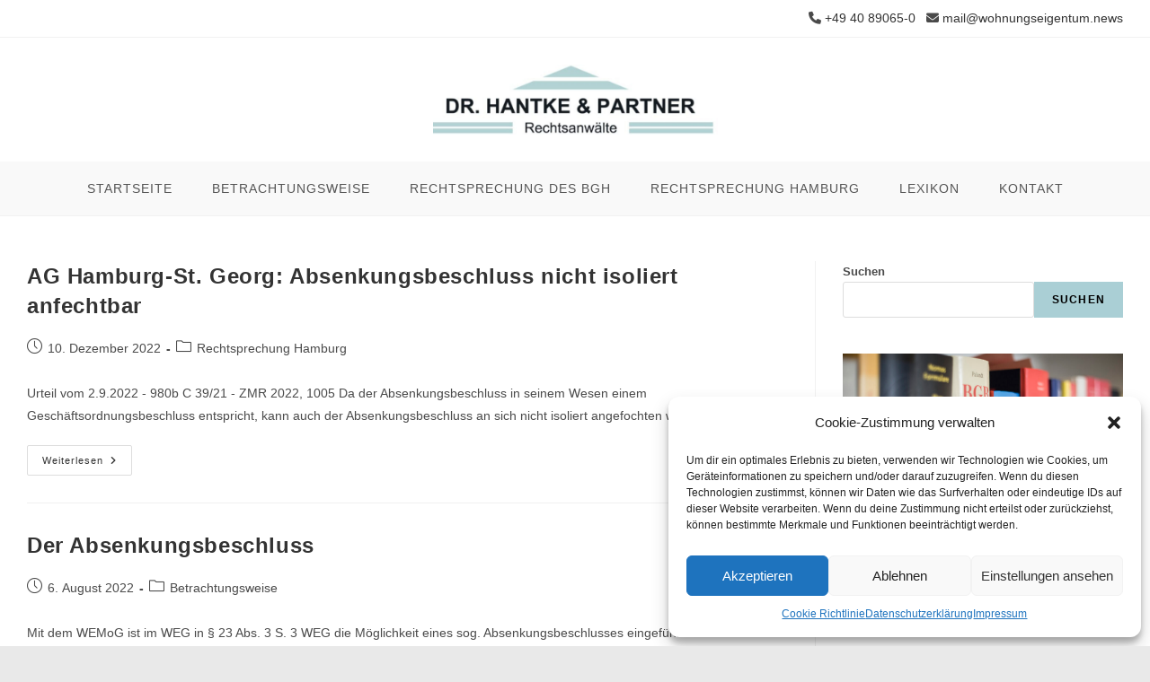

--- FILE ---
content_type: text/html; charset=UTF-8
request_url: https://wohnungseigentum.news/tag/geschaeftsordnungsbeschluss/
body_size: 13458
content:
<!DOCTYPE html>
<html class="html" lang="de">
<head>
	<meta charset="UTF-8">
	<link rel="profile" href="https://gmpg.org/xfn/11">

	<title>Geschäftsordnungsbeschluss &#8211; Wohnungseigentum News</title>
<meta name='robots' content='max-image-preview:large' />
	<style>img:is([sizes="auto" i], [sizes^="auto," i]) { contain-intrinsic-size: 3000px 1500px }</style>
	<meta name="viewport" content="width=device-width, initial-scale=1"><link rel='dns-prefetch' href='//use.fontawesome.com' />
<link rel="alternate" type="application/rss+xml" title="Wohnungseigentum News &raquo; Feed" href="https://wohnungseigentum.news/feed/" />
<link rel="alternate" type="application/rss+xml" title="Wohnungseigentum News &raquo; Kommentar-Feed" href="https://wohnungseigentum.news/comments/feed/" />
<link rel="alternate" type="application/rss+xml" title="Wohnungseigentum News &raquo; Geschäftsordnungsbeschluss Schlagwort-Feed" href="https://wohnungseigentum.news/tag/geschaeftsordnungsbeschluss/feed/" />
<script>
window._wpemojiSettings = {"baseUrl":"https:\/\/s.w.org\/images\/core\/emoji\/16.0.1\/72x72\/","ext":".png","svgUrl":"https:\/\/s.w.org\/images\/core\/emoji\/16.0.1\/svg\/","svgExt":".svg","source":{"concatemoji":"https:\/\/wohnungseigentum.news\/wp-includes\/js\/wp-emoji-release.min.js?ver=6.8.3"}};
/*! This file is auto-generated */
!function(s,n){var o,i,e;function c(e){try{var t={supportTests:e,timestamp:(new Date).valueOf()};sessionStorage.setItem(o,JSON.stringify(t))}catch(e){}}function p(e,t,n){e.clearRect(0,0,e.canvas.width,e.canvas.height),e.fillText(t,0,0);var t=new Uint32Array(e.getImageData(0,0,e.canvas.width,e.canvas.height).data),a=(e.clearRect(0,0,e.canvas.width,e.canvas.height),e.fillText(n,0,0),new Uint32Array(e.getImageData(0,0,e.canvas.width,e.canvas.height).data));return t.every(function(e,t){return e===a[t]})}function u(e,t){e.clearRect(0,0,e.canvas.width,e.canvas.height),e.fillText(t,0,0);for(var n=e.getImageData(16,16,1,1),a=0;a<n.data.length;a++)if(0!==n.data[a])return!1;return!0}function f(e,t,n,a){switch(t){case"flag":return n(e,"\ud83c\udff3\ufe0f\u200d\u26a7\ufe0f","\ud83c\udff3\ufe0f\u200b\u26a7\ufe0f")?!1:!n(e,"\ud83c\udde8\ud83c\uddf6","\ud83c\udde8\u200b\ud83c\uddf6")&&!n(e,"\ud83c\udff4\udb40\udc67\udb40\udc62\udb40\udc65\udb40\udc6e\udb40\udc67\udb40\udc7f","\ud83c\udff4\u200b\udb40\udc67\u200b\udb40\udc62\u200b\udb40\udc65\u200b\udb40\udc6e\u200b\udb40\udc67\u200b\udb40\udc7f");case"emoji":return!a(e,"\ud83e\udedf")}return!1}function g(e,t,n,a){var r="undefined"!=typeof WorkerGlobalScope&&self instanceof WorkerGlobalScope?new OffscreenCanvas(300,150):s.createElement("canvas"),o=r.getContext("2d",{willReadFrequently:!0}),i=(o.textBaseline="top",o.font="600 32px Arial",{});return e.forEach(function(e){i[e]=t(o,e,n,a)}),i}function t(e){var t=s.createElement("script");t.src=e,t.defer=!0,s.head.appendChild(t)}"undefined"!=typeof Promise&&(o="wpEmojiSettingsSupports",i=["flag","emoji"],n.supports={everything:!0,everythingExceptFlag:!0},e=new Promise(function(e){s.addEventListener("DOMContentLoaded",e,{once:!0})}),new Promise(function(t){var n=function(){try{var e=JSON.parse(sessionStorage.getItem(o));if("object"==typeof e&&"number"==typeof e.timestamp&&(new Date).valueOf()<e.timestamp+604800&&"object"==typeof e.supportTests)return e.supportTests}catch(e){}return null}();if(!n){if("undefined"!=typeof Worker&&"undefined"!=typeof OffscreenCanvas&&"undefined"!=typeof URL&&URL.createObjectURL&&"undefined"!=typeof Blob)try{var e="postMessage("+g.toString()+"("+[JSON.stringify(i),f.toString(),p.toString(),u.toString()].join(",")+"));",a=new Blob([e],{type:"text/javascript"}),r=new Worker(URL.createObjectURL(a),{name:"wpTestEmojiSupports"});return void(r.onmessage=function(e){c(n=e.data),r.terminate(),t(n)})}catch(e){}c(n=g(i,f,p,u))}t(n)}).then(function(e){for(var t in e)n.supports[t]=e[t],n.supports.everything=n.supports.everything&&n.supports[t],"flag"!==t&&(n.supports.everythingExceptFlag=n.supports.everythingExceptFlag&&n.supports[t]);n.supports.everythingExceptFlag=n.supports.everythingExceptFlag&&!n.supports.flag,n.DOMReady=!1,n.readyCallback=function(){n.DOMReady=!0}}).then(function(){return e}).then(function(){var e;n.supports.everything||(n.readyCallback(),(e=n.source||{}).concatemoji?t(e.concatemoji):e.wpemoji&&e.twemoji&&(t(e.twemoji),t(e.wpemoji)))}))}((window,document),window._wpemojiSettings);
</script>
<style id='wp-emoji-styles-inline-css'>

	img.wp-smiley, img.emoji {
		display: inline !important;
		border: none !important;
		box-shadow: none !important;
		height: 1em !important;
		width: 1em !important;
		margin: 0 0.07em !important;
		vertical-align: -0.1em !important;
		background: none !important;
		padding: 0 !important;
	}
</style>
<link rel='stylesheet' id='wp-block-library-css' href='https://wohnungseigentum.news/wp-includes/css/dist/block-library/style.min.css?ver=6.8.3' media='all' />
<style id='wp-block-library-theme-inline-css'>
.wp-block-audio :where(figcaption){color:#555;font-size:13px;text-align:center}.is-dark-theme .wp-block-audio :where(figcaption){color:#ffffffa6}.wp-block-audio{margin:0 0 1em}.wp-block-code{border:1px solid #ccc;border-radius:4px;font-family:Menlo,Consolas,monaco,monospace;padding:.8em 1em}.wp-block-embed :where(figcaption){color:#555;font-size:13px;text-align:center}.is-dark-theme .wp-block-embed :where(figcaption){color:#ffffffa6}.wp-block-embed{margin:0 0 1em}.blocks-gallery-caption{color:#555;font-size:13px;text-align:center}.is-dark-theme .blocks-gallery-caption{color:#ffffffa6}:root :where(.wp-block-image figcaption){color:#555;font-size:13px;text-align:center}.is-dark-theme :root :where(.wp-block-image figcaption){color:#ffffffa6}.wp-block-image{margin:0 0 1em}.wp-block-pullquote{border-bottom:4px solid;border-top:4px solid;color:currentColor;margin-bottom:1.75em}.wp-block-pullquote cite,.wp-block-pullquote footer,.wp-block-pullquote__citation{color:currentColor;font-size:.8125em;font-style:normal;text-transform:uppercase}.wp-block-quote{border-left:.25em solid;margin:0 0 1.75em;padding-left:1em}.wp-block-quote cite,.wp-block-quote footer{color:currentColor;font-size:.8125em;font-style:normal;position:relative}.wp-block-quote:where(.has-text-align-right){border-left:none;border-right:.25em solid;padding-left:0;padding-right:1em}.wp-block-quote:where(.has-text-align-center){border:none;padding-left:0}.wp-block-quote.is-large,.wp-block-quote.is-style-large,.wp-block-quote:where(.is-style-plain){border:none}.wp-block-search .wp-block-search__label{font-weight:700}.wp-block-search__button{border:1px solid #ccc;padding:.375em .625em}:where(.wp-block-group.has-background){padding:1.25em 2.375em}.wp-block-separator.has-css-opacity{opacity:.4}.wp-block-separator{border:none;border-bottom:2px solid;margin-left:auto;margin-right:auto}.wp-block-separator.has-alpha-channel-opacity{opacity:1}.wp-block-separator:not(.is-style-wide):not(.is-style-dots){width:100px}.wp-block-separator.has-background:not(.is-style-dots){border-bottom:none;height:1px}.wp-block-separator.has-background:not(.is-style-wide):not(.is-style-dots){height:2px}.wp-block-table{margin:0 0 1em}.wp-block-table td,.wp-block-table th{word-break:normal}.wp-block-table :where(figcaption){color:#555;font-size:13px;text-align:center}.is-dark-theme .wp-block-table :where(figcaption){color:#ffffffa6}.wp-block-video :where(figcaption){color:#555;font-size:13px;text-align:center}.is-dark-theme .wp-block-video :where(figcaption){color:#ffffffa6}.wp-block-video{margin:0 0 1em}:root :where(.wp-block-template-part.has-background){margin-bottom:0;margin-top:0;padding:1.25em 2.375em}
</style>
<style id='classic-theme-styles-inline-css'>
/*! This file is auto-generated */
.wp-block-button__link{color:#fff;background-color:#32373c;border-radius:9999px;box-shadow:none;text-decoration:none;padding:calc(.667em + 2px) calc(1.333em + 2px);font-size:1.125em}.wp-block-file__button{background:#32373c;color:#fff;text-decoration:none}
</style>
<style id='global-styles-inline-css'>
:root{--wp--preset--aspect-ratio--square: 1;--wp--preset--aspect-ratio--4-3: 4/3;--wp--preset--aspect-ratio--3-4: 3/4;--wp--preset--aspect-ratio--3-2: 3/2;--wp--preset--aspect-ratio--2-3: 2/3;--wp--preset--aspect-ratio--16-9: 16/9;--wp--preset--aspect-ratio--9-16: 9/16;--wp--preset--color--black: #000000;--wp--preset--color--cyan-bluish-gray: #abb8c3;--wp--preset--color--white: #ffffff;--wp--preset--color--pale-pink: #f78da7;--wp--preset--color--vivid-red: #cf2e2e;--wp--preset--color--luminous-vivid-orange: #ff6900;--wp--preset--color--luminous-vivid-amber: #fcb900;--wp--preset--color--light-green-cyan: #7bdcb5;--wp--preset--color--vivid-green-cyan: #00d084;--wp--preset--color--pale-cyan-blue: #8ed1fc;--wp--preset--color--vivid-cyan-blue: #0693e3;--wp--preset--color--vivid-purple: #9b51e0;--wp--preset--gradient--vivid-cyan-blue-to-vivid-purple: linear-gradient(135deg,rgba(6,147,227,1) 0%,rgb(155,81,224) 100%);--wp--preset--gradient--light-green-cyan-to-vivid-green-cyan: linear-gradient(135deg,rgb(122,220,180) 0%,rgb(0,208,130) 100%);--wp--preset--gradient--luminous-vivid-amber-to-luminous-vivid-orange: linear-gradient(135deg,rgba(252,185,0,1) 0%,rgba(255,105,0,1) 100%);--wp--preset--gradient--luminous-vivid-orange-to-vivid-red: linear-gradient(135deg,rgba(255,105,0,1) 0%,rgb(207,46,46) 100%);--wp--preset--gradient--very-light-gray-to-cyan-bluish-gray: linear-gradient(135deg,rgb(238,238,238) 0%,rgb(169,184,195) 100%);--wp--preset--gradient--cool-to-warm-spectrum: linear-gradient(135deg,rgb(74,234,220) 0%,rgb(151,120,209) 20%,rgb(207,42,186) 40%,rgb(238,44,130) 60%,rgb(251,105,98) 80%,rgb(254,248,76) 100%);--wp--preset--gradient--blush-light-purple: linear-gradient(135deg,rgb(255,206,236) 0%,rgb(152,150,240) 100%);--wp--preset--gradient--blush-bordeaux: linear-gradient(135deg,rgb(254,205,165) 0%,rgb(254,45,45) 50%,rgb(107,0,62) 100%);--wp--preset--gradient--luminous-dusk: linear-gradient(135deg,rgb(255,203,112) 0%,rgb(199,81,192) 50%,rgb(65,88,208) 100%);--wp--preset--gradient--pale-ocean: linear-gradient(135deg,rgb(255,245,203) 0%,rgb(182,227,212) 50%,rgb(51,167,181) 100%);--wp--preset--gradient--electric-grass: linear-gradient(135deg,rgb(202,248,128) 0%,rgb(113,206,126) 100%);--wp--preset--gradient--midnight: linear-gradient(135deg,rgb(2,3,129) 0%,rgb(40,116,252) 100%);--wp--preset--font-size--small: 13px;--wp--preset--font-size--medium: 20px;--wp--preset--font-size--large: 36px;--wp--preset--font-size--x-large: 42px;--wp--preset--spacing--20: 0.44rem;--wp--preset--spacing--30: 0.67rem;--wp--preset--spacing--40: 1rem;--wp--preset--spacing--50: 1.5rem;--wp--preset--spacing--60: 2.25rem;--wp--preset--spacing--70: 3.38rem;--wp--preset--spacing--80: 5.06rem;--wp--preset--shadow--natural: 6px 6px 9px rgba(0, 0, 0, 0.2);--wp--preset--shadow--deep: 12px 12px 50px rgba(0, 0, 0, 0.4);--wp--preset--shadow--sharp: 6px 6px 0px rgba(0, 0, 0, 0.2);--wp--preset--shadow--outlined: 6px 6px 0px -3px rgba(255, 255, 255, 1), 6px 6px rgba(0, 0, 0, 1);--wp--preset--shadow--crisp: 6px 6px 0px rgba(0, 0, 0, 1);}:where(.is-layout-flex){gap: 0.5em;}:where(.is-layout-grid){gap: 0.5em;}body .is-layout-flex{display: flex;}.is-layout-flex{flex-wrap: wrap;align-items: center;}.is-layout-flex > :is(*, div){margin: 0;}body .is-layout-grid{display: grid;}.is-layout-grid > :is(*, div){margin: 0;}:where(.wp-block-columns.is-layout-flex){gap: 2em;}:where(.wp-block-columns.is-layout-grid){gap: 2em;}:where(.wp-block-post-template.is-layout-flex){gap: 1.25em;}:where(.wp-block-post-template.is-layout-grid){gap: 1.25em;}.has-black-color{color: var(--wp--preset--color--black) !important;}.has-cyan-bluish-gray-color{color: var(--wp--preset--color--cyan-bluish-gray) !important;}.has-white-color{color: var(--wp--preset--color--white) !important;}.has-pale-pink-color{color: var(--wp--preset--color--pale-pink) !important;}.has-vivid-red-color{color: var(--wp--preset--color--vivid-red) !important;}.has-luminous-vivid-orange-color{color: var(--wp--preset--color--luminous-vivid-orange) !important;}.has-luminous-vivid-amber-color{color: var(--wp--preset--color--luminous-vivid-amber) !important;}.has-light-green-cyan-color{color: var(--wp--preset--color--light-green-cyan) !important;}.has-vivid-green-cyan-color{color: var(--wp--preset--color--vivid-green-cyan) !important;}.has-pale-cyan-blue-color{color: var(--wp--preset--color--pale-cyan-blue) !important;}.has-vivid-cyan-blue-color{color: var(--wp--preset--color--vivid-cyan-blue) !important;}.has-vivid-purple-color{color: var(--wp--preset--color--vivid-purple) !important;}.has-black-background-color{background-color: var(--wp--preset--color--black) !important;}.has-cyan-bluish-gray-background-color{background-color: var(--wp--preset--color--cyan-bluish-gray) !important;}.has-white-background-color{background-color: var(--wp--preset--color--white) !important;}.has-pale-pink-background-color{background-color: var(--wp--preset--color--pale-pink) !important;}.has-vivid-red-background-color{background-color: var(--wp--preset--color--vivid-red) !important;}.has-luminous-vivid-orange-background-color{background-color: var(--wp--preset--color--luminous-vivid-orange) !important;}.has-luminous-vivid-amber-background-color{background-color: var(--wp--preset--color--luminous-vivid-amber) !important;}.has-light-green-cyan-background-color{background-color: var(--wp--preset--color--light-green-cyan) !important;}.has-vivid-green-cyan-background-color{background-color: var(--wp--preset--color--vivid-green-cyan) !important;}.has-pale-cyan-blue-background-color{background-color: var(--wp--preset--color--pale-cyan-blue) !important;}.has-vivid-cyan-blue-background-color{background-color: var(--wp--preset--color--vivid-cyan-blue) !important;}.has-vivid-purple-background-color{background-color: var(--wp--preset--color--vivid-purple) !important;}.has-black-border-color{border-color: var(--wp--preset--color--black) !important;}.has-cyan-bluish-gray-border-color{border-color: var(--wp--preset--color--cyan-bluish-gray) !important;}.has-white-border-color{border-color: var(--wp--preset--color--white) !important;}.has-pale-pink-border-color{border-color: var(--wp--preset--color--pale-pink) !important;}.has-vivid-red-border-color{border-color: var(--wp--preset--color--vivid-red) !important;}.has-luminous-vivid-orange-border-color{border-color: var(--wp--preset--color--luminous-vivid-orange) !important;}.has-luminous-vivid-amber-border-color{border-color: var(--wp--preset--color--luminous-vivid-amber) !important;}.has-light-green-cyan-border-color{border-color: var(--wp--preset--color--light-green-cyan) !important;}.has-vivid-green-cyan-border-color{border-color: var(--wp--preset--color--vivid-green-cyan) !important;}.has-pale-cyan-blue-border-color{border-color: var(--wp--preset--color--pale-cyan-blue) !important;}.has-vivid-cyan-blue-border-color{border-color: var(--wp--preset--color--vivid-cyan-blue) !important;}.has-vivid-purple-border-color{border-color: var(--wp--preset--color--vivid-purple) !important;}.has-vivid-cyan-blue-to-vivid-purple-gradient-background{background: var(--wp--preset--gradient--vivid-cyan-blue-to-vivid-purple) !important;}.has-light-green-cyan-to-vivid-green-cyan-gradient-background{background: var(--wp--preset--gradient--light-green-cyan-to-vivid-green-cyan) !important;}.has-luminous-vivid-amber-to-luminous-vivid-orange-gradient-background{background: var(--wp--preset--gradient--luminous-vivid-amber-to-luminous-vivid-orange) !important;}.has-luminous-vivid-orange-to-vivid-red-gradient-background{background: var(--wp--preset--gradient--luminous-vivid-orange-to-vivid-red) !important;}.has-very-light-gray-to-cyan-bluish-gray-gradient-background{background: var(--wp--preset--gradient--very-light-gray-to-cyan-bluish-gray) !important;}.has-cool-to-warm-spectrum-gradient-background{background: var(--wp--preset--gradient--cool-to-warm-spectrum) !important;}.has-blush-light-purple-gradient-background{background: var(--wp--preset--gradient--blush-light-purple) !important;}.has-blush-bordeaux-gradient-background{background: var(--wp--preset--gradient--blush-bordeaux) !important;}.has-luminous-dusk-gradient-background{background: var(--wp--preset--gradient--luminous-dusk) !important;}.has-pale-ocean-gradient-background{background: var(--wp--preset--gradient--pale-ocean) !important;}.has-electric-grass-gradient-background{background: var(--wp--preset--gradient--electric-grass) !important;}.has-midnight-gradient-background{background: var(--wp--preset--gradient--midnight) !important;}.has-small-font-size{font-size: var(--wp--preset--font-size--small) !important;}.has-medium-font-size{font-size: var(--wp--preset--font-size--medium) !important;}.has-large-font-size{font-size: var(--wp--preset--font-size--large) !important;}.has-x-large-font-size{font-size: var(--wp--preset--font-size--x-large) !important;}
:where(.wp-block-post-template.is-layout-flex){gap: 1.25em;}:where(.wp-block-post-template.is-layout-grid){gap: 1.25em;}
:where(.wp-block-columns.is-layout-flex){gap: 2em;}:where(.wp-block-columns.is-layout-grid){gap: 2em;}
:root :where(.wp-block-pullquote){font-size: 1.5em;line-height: 1.6;}
</style>
<link rel='stylesheet' id='contact-form-7-css' href='https://wohnungseigentum.news/wp-content/plugins/contact-form-7/includes/css/styles.css?ver=5.7.2' media='all' />
<link rel='stylesheet' id='wp-show-posts-css' href='https://wohnungseigentum.news/wp-content/plugins/wp-show-posts/css/wp-show-posts-min.css?ver=1.1.4' media='all' />
<link rel='stylesheet' id='cmplz-general-css' href='https://wohnungseigentum.news/wp-content/plugins/complianz-gdpr/assets/css/cookieblocker.min.css?ver=6.4.0' media='all' />
<link rel='stylesheet' id='font-awesome-css' href='https://wohnungseigentum.news/wp-content/themes/oceanwp/assets/fonts/fontawesome/css/all.min.css?ver=5.15.1' media='all' />
<link rel='stylesheet' id='simple-line-icons-css' href='https://wohnungseigentum.news/wp-content/themes/oceanwp/assets/css/third/simple-line-icons.min.css?ver=2.4.0' media='all' />
<link rel='stylesheet' id='oceanwp-style-css' href='https://wohnungseigentum.news/wp-content/themes/oceanwp/assets/css/style.min.css?ver=3.3.2' media='all' />
<link rel='stylesheet' id='font-awesome-official-css' href='https://use.fontawesome.com/releases/v6.1.1/css/all.css' media='all' integrity="sha384-/frq1SRXYH/bSyou/HUp/hib7RVN1TawQYja658FEOodR/FQBKVqT9Ol+Oz3Olq5" crossorigin="anonymous" />
<link rel='stylesheet' id='oe-widgets-style-css' href='https://wohnungseigentum.news/wp-content/plugins/ocean-extra/assets/css/widgets.css?ver=6.8.3' media='all' />
<link rel='stylesheet' id='swiper-css' href='https://wohnungseigentum.news/wp-content/plugins/ocean-posts-slider/assets/vendors/swiper/swiper-bundle.min.css?ver=6.8.3' media='all' />
<link rel='stylesheet' id='ops-styles-css' href='https://wohnungseigentum.news/wp-content/plugins/ocean-posts-slider/assets/css/style.min.css?ver=6.8.3' media='all' />
<link rel='stylesheet' id='oceanwp-custom-css' href='https://wohnungseigentum.news/wp-content/uploads/oceanwp/custom-style.css?ver=6.8.3' media='all' />
<link rel='stylesheet' id='font-awesome-official-v4shim-css' href='https://use.fontawesome.com/releases/v6.1.1/css/v4-shims.css' media='all' integrity="sha384-4Jczmr1SlicmtiAiHGxwWtSzLJAS97HzJsKGqfC0JtZktLrPXIux1u6GJNVRRqiN" crossorigin="anonymous" />
<script src="https://wohnungseigentum.news/wp-includes/js/jquery/jquery.min.js?ver=3.7.1" id="jquery-core-js"></script>
<script src="https://wohnungseigentum.news/wp-includes/js/jquery/jquery-migrate.min.js?ver=3.4.1" id="jquery-migrate-js"></script>
<link rel="https://api.w.org/" href="https://wohnungseigentum.news/wp-json/" /><link rel="alternate" title="JSON" type="application/json" href="https://wohnungseigentum.news/wp-json/wp/v2/tags/94" /><link rel="EditURI" type="application/rsd+xml" title="RSD" href="https://wohnungseigentum.news/xmlrpc.php?rsd" />
<meta name="generator" content="WordPress 6.8.3" />
<style>.cmplz-hidden{display:none!important;}</style><!-- Analytics by WP Statistics v13.2.15 - https://wp-statistics.com/ -->
</head>

<body data-cmplz=1 class="archive tag tag-geschaeftsordnungsbeschluss tag-94 wp-custom-logo wp-embed-responsive wp-theme-oceanwp oceanwp-theme dropdown-mobile boxed-layout wrap-boxshadow medium-header-style default-breakpoint has-sidebar content-right-sidebar has-topbar page-header-disabled has-breadcrumbs elementor-default elementor-kit-14" itemscope="itemscope" itemtype="https://schema.org/Blog">

	
	
	<div id="outer-wrap" class="site clr">

		<a class="skip-link screen-reader-text" href="#main">Zum Inhalt springen</a>

		
		<div id="wrap" class="clr">

			

<div id="top-bar-wrap" class="clr">

	<div id="top-bar" class="clr container">

		
		<div id="top-bar-inner" class="clr">

			
	<div id="top-bar-content" class="clr has-content top-bar-right">

		
		
			
				<span class="topbar-content">

					<i class="fa-solid fa-phone"></i> <a href="tel:+4940 890650">+49 40 89065-0</a>  &nbsp; <i class="fa-solid fa-envelope"></i> <a href="mailto:mail@wohnungseigentum.news">mail@wohnungseigentum.news</a>
				</span>

				
	</div><!-- #top-bar-content -->



		</div><!-- #top-bar-inner -->

		
	</div><!-- #top-bar -->

</div><!-- #top-bar-wrap -->


			
<header id="site-header" class="medium-header clr" data-height="74" itemscope="itemscope" itemtype="https://schema.org/WPHeader" role="banner">

	
		

<div id="site-header-inner" class="clr">

	
		<div class="top-header-wrap clr">
			<div class="container clr">
				<div class="top-header-inner clr">

					
						<div class="top-col clr col-1">

							
<div id="medium-searchform" class="header-searchform-wrap clr">
	<form method="get" action="https://wohnungseigentum.news/" class="header-searchform" role="search" aria-label="Mittlere Header-Suche">
		<input type="search" name="s" autocomplete="off" value="" />
					<label>Suche ...</label>
					<button class="search-submit"><i class=" icon-magnifier" aria-hidden="true" role="img"></i></button>
		<div class="search-bg"></div>
					</form>
</div><!-- #medium-searchform -->

						</div>

						
						<div class="top-col clr col-2 logo-col">

							

<div id="site-logo" class="clr" itemscope itemtype="https://schema.org/Brand" >

	
	<div id="site-logo-inner" class="clr">

		<a href="https://wohnungseigentum.news/" class="custom-logo-link" rel="home"><img width="1522" height="376" src="https://wohnungseigentum.news/wp-content/uploads/2022/06/cropped-Logo_Dr.Hantke_RGB-e1655108864737.jpg" class="custom-logo" alt="Wohnungseigentum News" decoding="async" fetchpriority="high" srcset="https://wohnungseigentum.news/wp-content/uploads/2022/06/cropped-Logo_Dr.Hantke_RGB-e1655108864737.jpg 1522w, https://wohnungseigentum.news/wp-content/uploads/2022/06/cropped-Logo_Dr.Hantke_RGB-e1655108864737-300x74.jpg 300w, https://wohnungseigentum.news/wp-content/uploads/2022/06/cropped-Logo_Dr.Hantke_RGB-e1655108864737-1024x253.jpg 1024w, https://wohnungseigentum.news/wp-content/uploads/2022/06/cropped-Logo_Dr.Hantke_RGB-e1655108864737-768x190.jpg 768w" sizes="(max-width: 1522px) 100vw, 1522px" /></a>
	</div><!-- #site-logo-inner -->

	
	
</div><!-- #site-logo -->


						</div>

						
						<div class="top-col clr col-3">

							
						</div>

						
				</div>
			</div>
		</div>

		
	<div class="bottom-header-wrap clr fixed-scroll">

					<div id="site-navigation-wrap" class="clr center-menu">
			
			
							<div class="container clr">
				
			<nav id="site-navigation" class="navigation main-navigation clr" itemscope="itemscope" itemtype="https://schema.org/SiteNavigationElement" role="navigation" >

				<ul id="menu-mainmenu" class="main-menu dropdown-menu sf-menu"><li id="menu-item-88" class="menu-item menu-item-type-post_type menu-item-object-page menu-item-home menu-item-88"><a href="https://wohnungseigentum.news/" class="menu-link"><span class="text-wrap">Startseite</span></a></li><li id="menu-item-89" class="menu-item menu-item-type-taxonomy menu-item-object-category menu-item-89"><a href="https://wohnungseigentum.news/category/betrachtungsweise/" class="menu-link"><span class="text-wrap">Betrachtungsweise</span></a></li><li id="menu-item-90" class="menu-item menu-item-type-taxonomy menu-item-object-category menu-item-90"><a href="https://wohnungseigentum.news/category/rechtsprechung-des-bgh/" class="menu-link"><span class="text-wrap">Rechtsprechung des BGH</span></a></li><li id="menu-item-91" class="menu-item menu-item-type-taxonomy menu-item-object-category menu-item-91"><a href="https://wohnungseigentum.news/category/rechtsprechung-hamburg/" class="menu-link"><span class="text-wrap">Rechtsprechung Hamburg</span></a></li><li id="menu-item-140" class="menu-item menu-item-type-post_type menu-item-object-page menu-item-140"><a href="https://wohnungseigentum.news/lexikon-zum-wohnungseigentum/" class="menu-link"><span class="text-wrap">Lexikon</span></a></li><li id="menu-item-120" class="menu-item menu-item-type-post_type menu-item-object-page menu-item-120"><a href="https://wohnungseigentum.news/kontakt/" class="menu-link"><span class="text-wrap">Kontakt</span></a></li></ul>
			</nav><!-- #site-navigation -->

							</div>
				
			
					</div><!-- #site-navigation-wrap -->
			
		
	
		
	
	<div class="oceanwp-mobile-menu-icon clr mobile-right">

		
		
		
		<a href="#" class="mobile-menu"  aria-label="Mobiles Menü">
							<i class="fa fa-bars" aria-hidden="true"></i>
								<span class="oceanwp-text">Menü</span>
				<span class="oceanwp-close-text">Schließen</span>
						</a>

		
		
		
	</div><!-- #oceanwp-mobile-menu-navbar -->

	

		
<div id="mobile-dropdown" class="clr" >

	<nav class="clr" itemscope="itemscope" itemtype="https://schema.org/SiteNavigationElement">

		
	<div id="mobile-nav" class="navigation clr">

		<ul id="menu-mainmenu-1" class="menu"><li class="menu-item menu-item-type-post_type menu-item-object-page menu-item-home menu-item-88"><a href="https://wohnungseigentum.news/">Startseite</a></li>
<li class="menu-item menu-item-type-taxonomy menu-item-object-category menu-item-89"><a href="https://wohnungseigentum.news/category/betrachtungsweise/">Betrachtungsweise</a></li>
<li class="menu-item menu-item-type-taxonomy menu-item-object-category menu-item-90"><a href="https://wohnungseigentum.news/category/rechtsprechung-des-bgh/">Rechtsprechung des BGH</a></li>
<li class="menu-item menu-item-type-taxonomy menu-item-object-category menu-item-91"><a href="https://wohnungseigentum.news/category/rechtsprechung-hamburg/">Rechtsprechung Hamburg</a></li>
<li class="menu-item menu-item-type-post_type menu-item-object-page menu-item-140"><a href="https://wohnungseigentum.news/lexikon-zum-wohnungseigentum/">Lexikon</a></li>
<li class="menu-item menu-item-type-post_type menu-item-object-page menu-item-120"><a href="https://wohnungseigentum.news/kontakt/">Kontakt</a></li>
</ul>
	</div>


<div id="mobile-menu-search" class="clr">
	<form aria-label="Search this website" method="get" action="https://wohnungseigentum.news/" class="mobile-searchform" role="search">
		<input aria-label="Insert search query" value="" class="field" id="ocean-mobile-search-1" type="search" name="s" autocomplete="off" placeholder="Suche" />
		<button aria-label="Suche abschicken" type="submit" class="searchform-submit">
			<i class=" icon-magnifier" aria-hidden="true" role="img"></i>		</button>
					</form>
</div><!-- .mobile-menu-search -->

	</nav>

</div>

	</div>

</div><!-- #site-header-inner -->


		
		
</header><!-- #site-header -->


			
			<main id="main" class="site-main clr"  role="main">

				
	
	<div id="content-wrap" class="container clr">

		
		<div id="primary" class="content-area clr">

			
			<div id="content" class="site-content clr">

				
										<div id="blog-entries" class="entries clr">

							
							
								
								
	<article id="post-543" class="blog-entry clr no-featured-image large-entry post-543 post type-post status-publish format-standard hentry category-rechtsprechung-hamburg tag-980b-v-39-21 tag-absenkungsbeschluss tag-anfechtung tag-geschaeftsordnungsbeschluss tag-hamburg tag-isolierte-anfechtung tag-kuehnemund tag-st-georg entry">

		<div class="blog-entry-inner clr">

			

<header class="blog-entry-header clr">
	<h1 class="blog-entry-title entry-title">
		<a href="https://wohnungseigentum.news/ag-hamburg-st-georg-absenkungsbeschluss-nicht-isoliert-anfechtbar/" rel="bookmark">AG Hamburg-St. Georg: Absenkungsbeschluss nicht isoliert anfechtbar</a>
	</h1><!-- .blog-entry-title -->
</header><!-- .blog-entry-header -->


<ul class="meta obem-default clr" aria-label="Beitrags-Details:">

	
		
					<li class="meta-date" itemprop="datePublished"><span class="screen-reader-text">Beitrag veröffentlicht:</span><i class=" icon-clock" aria-hidden="true" role="img"></i>10. Dezember 2022</li>
		
		
		
		
		
	
		
		
		
					<li class="meta-cat"><span class="screen-reader-text">Beitrags-Kategorie:</span><i class=" icon-folder" aria-hidden="true" role="img"></i><a href="https://wohnungseigentum.news/category/rechtsprechung-hamburg/" rel="category tag">Rechtsprechung Hamburg</a></li>
		
		
		
	
</ul>



<div class="blog-entry-summary clr" itemprop="text">

	
		<p>
			Urteil vom 2.9.2022 - 980b C 39/21 - ZMR 2022, 1005 Da der Absenkungsbeschluss in seinem Wesen einem Geschäftsordnungsbeschluss entspricht, kann auch der Absenkungsbeschluss an sich nicht isoliert angefochten werden.&hellip;		</p>

		
</div><!-- .blog-entry-summary -->



<div class="blog-entry-readmore clr">
	<a href="https://wohnungseigentum.news/ag-hamburg-st-georg-absenkungsbeschluss-nicht-isoliert-anfechtbar/">Weiterlesen<span class="screen-reader-text">AG Hamburg-St. Georg: Absenkungsbeschluss nicht isoliert anfechtbar</span><i class=" fa fa-angle-right" aria-hidden="true" role="img"></i></a>
</div><!-- .blog-entry-readmore -->


			
		</div><!-- .blog-entry-inner -->

	</article><!-- #post-## -->

	
								
							
								
								
	<article id="post-399" class="blog-entry clr no-featured-image large-entry post-399 post type-post status-publish format-standard hentry category-betrachtungsweise tag-211-c-22-21 tag-absenkungsbeschluss tag-amtsgericht tag-beschluss tag-beschlussanfechtungsklage tag-bonn tag-geschaeftsordnungsbeschluss tag-textform tag-umlaufverfahren tag-versammlung entry">

		<div class="blog-entry-inner clr">

			

<header class="blog-entry-header clr">
	<h1 class="blog-entry-title entry-title">
		<a href="https://wohnungseigentum.news/der-absenkungsbeschluss/" rel="bookmark">Der Absenkungsbeschluss</a>
	</h1><!-- .blog-entry-title -->
</header><!-- .blog-entry-header -->


<ul class="meta obem-default clr" aria-label="Beitrags-Details:">

	
		
					<li class="meta-date" itemprop="datePublished"><span class="screen-reader-text">Beitrag veröffentlicht:</span><i class=" icon-clock" aria-hidden="true" role="img"></i>6. August 2022</li>
		
		
		
		
		
	
		
		
		
					<li class="meta-cat"><span class="screen-reader-text">Beitrags-Kategorie:</span><i class=" icon-folder" aria-hidden="true" role="img"></i><a href="https://wohnungseigentum.news/category/betrachtungsweise/" rel="category tag">Betrachtungsweise</a></li>
		
		
		
	
</ul>



<div class="blog-entry-summary clr" itemprop="text">

	
		<p>
			Mit dem WEMoG ist im WEG in § 23 Abs. 3 S. 3 WEG die Möglichkeit eines sog. Absenkungsbeschlusses eingeführt worde. Unter einem Absenkungsbeschluss versteht man einen Beschluss, mit dem&hellip;		</p>

		
</div><!-- .blog-entry-summary -->



<div class="blog-entry-readmore clr">
	<a href="https://wohnungseigentum.news/der-absenkungsbeschluss/">Weiterlesen<span class="screen-reader-text">Der Absenkungsbeschluss</span><i class=" fa fa-angle-right" aria-hidden="true" role="img"></i></a>
</div><!-- .blog-entry-readmore -->


			
		</div><!-- .blog-entry-inner -->

	</article><!-- #post-## -->

	
								
							
						</div><!-- #blog-entries -->

							
					
				
			</div><!-- #content -->

			
		</div><!-- #primary -->

		

<aside id="right-sidebar" class="sidebar-container widget-area sidebar-primary" itemscope="itemscope" itemtype="https://schema.org/WPSideBar" role="complementary" aria-label="Primäre Seitenleiste">

	
	<div id="right-sidebar-inner" class="clr">

		<div id="block-2" class="sidebar-box widget_block widget_search clr"><form role="search" method="get" action="https://wohnungseigentum.news/" class="wp-block-search__button-outside wp-block-search__text-button wp-block-search"    ><label class="wp-block-search__label" for="wp-block-search__input-2" >Suchen</label><div class="wp-block-search__inside-wrapper " ><input class="wp-block-search__input" id="wp-block-search__input-2" placeholder="" value="" type="search" name="s" required /><button aria-label="Suchen" class="wp-block-search__button wp-element-button" type="submit" >Suchen</button></div></form></div><div id="block-9" class="sidebar-box widget_block widget_media_image clr">
<figure class="wp-block-image size-large"><img loading="lazy" decoding="async" width="1024" height="707" src="https://wohnungseigentum.news/wp-content/uploads/2022/06/unbenannt-7588-1024x707.jpg" alt="" class="wp-image-42"/></figure>
</div><div id="custom_html-2" class="widget_text sidebar-box widget_custom_html clr"><div class="textwidget custom-html-widget"><h2>Neueste Beiträge</h2></div></div><div id="ocean_recent_posts-2" class="sidebar-box widget-oceanwp-recent-posts recent-posts-widget clr">
				<ul class="oceanwp-recent-posts clr">

					
							<li class="clr">

								
								<div class="recent-posts-details clr">

									<div class="recent-posts-details-inner clr">

										<a href="https://wohnungseigentum.news/bgh-schafft-klarheit-keine-vergleichsangebote-bei-beauftragung-von-rechtsanwaelten-und-gutachtern/" class="recent-posts-title">BGH schafft Klarheit &#8211; keine Vergleichsangebote bei Beauftragung von Rechtsanwälten und Gutachtern</a>

										<div class="recent-posts-info clr">
											<div class="recent-posts-date">18. September 2025<span class="sep">/</span></div>
											<div class="recent-posts-comments"><a href="https://wohnungseigentum.news/bgh-schafft-klarheit-keine-vergleichsangebote-bei-beauftragung-von-rechtsanwaelten-und-gutachtern/#respond">0 Comments</a></div>
										</div>

									</div>

								</div>

							</li>

						
							<li class="clr">

								
								<div class="recent-posts-details clr">

									<div class="recent-posts-details-inner clr">

										<a href="https://wohnungseigentum.news/bgh-juristische-person-darf-zum-mitglied-des-verwaltungsbeirats-gewaehlt-werden/" class="recent-posts-title">BGH: Juristische Person darf zum Mitglied des Verwaltungsbeirats gewählt werden</a>

										<div class="recent-posts-info clr">
											<div class="recent-posts-date">31. Juli 2025<span class="sep">/</span></div>
											<div class="recent-posts-comments"><a href="https://wohnungseigentum.news/bgh-juristische-person-darf-zum-mitglied-des-verwaltungsbeirats-gewaehlt-werden/#respond">0 Comments</a></div>
										</div>

									</div>

								</div>

							</li>

						
							<li class="clr">

								
								<div class="recent-posts-details clr">

									<div class="recent-posts-details-inner clr">

										<a href="https://wohnungseigentum.news/bgh-haelt-teilanfechtung-von-abrechnungsbeschluessen-weiterhin-fuer-moeglich-auch-weil-es-die-kosten-des-verfahrens-senkt/" class="recent-posts-title">BGH hält Teilanfechtung von Abrechnungsbeschlüssen weiterhin für möglich &#8211; auch weil es die Kosten des Verfahrens senkt</a>

										<div class="recent-posts-info clr">
											<div class="recent-posts-date">23. Juli 2025<span class="sep">/</span></div>
											<div class="recent-posts-comments"><a href="https://wohnungseigentum.news/bgh-haelt-teilanfechtung-von-abrechnungsbeschluessen-weiterhin-fuer-moeglich-auch-weil-es-die-kosten-des-verfahrens-senkt/#respond">0 Comments</a></div>
										</div>

									</div>

								</div>

							</li>

						
							<li class="clr">

								
								<div class="recent-posts-details clr">

									<div class="recent-posts-details-inner clr">

										<a href="https://wohnungseigentum.news/bgh-zur-abweichenden-errichtung-durch-bautraeger/" class="recent-posts-title">BGH zur abweichenden Errichtung durch Bauträger</a>

										<div class="recent-posts-info clr">
											<div class="recent-posts-date">23. Juli 2025<span class="sep">/</span></div>
											<div class="recent-posts-comments"><a href="https://wohnungseigentum.news/bgh-zur-abweichenden-errichtung-durch-bautraeger/#respond">0 Comments</a></div>
										</div>

									</div>

								</div>

							</li>

						
							<li class="clr">

								
								<div class="recent-posts-details clr">

									<div class="recent-posts-details-inner clr">

										<a href="https://wohnungseigentum.news/bundesarbeitsgericht-zur-vertretungsmacht-des-verwalters/" class="recent-posts-title">Bundesarbeitsgericht zur Vertretungsmacht des Verwalters</a>

										<div class="recent-posts-info clr">
											<div class="recent-posts-date">1. Mai 2025<span class="sep">/</span></div>
											<div class="recent-posts-comments"><a href="https://wohnungseigentum.news/bundesarbeitsgericht-zur-vertretungsmacht-des-verwalters/#respond">0 Comments</a></div>
										</div>

									</div>

								</div>

							</li>

						
							<li class="clr">

								
								<div class="recent-posts-details clr">

									<div class="recent-posts-details-inner clr">

										<a href="https://wohnungseigentum.news/bundesfinanzhof-bestaetigt-rechtsprechung-zur-abzugsfaehigkeit-von-zahlungen-in-die-erhaltungsruecklage/" class="recent-posts-title">Bundesfinanzhof bestätigt Rechtsprechung zur (Nicht)Abzugsfähigkeit von Zahlungen in die Erhaltungsrücklage</a>

										<div class="recent-posts-info clr">
											<div class="recent-posts-date">25. Februar 2025<span class="sep">/</span></div>
											<div class="recent-posts-comments"><a href="https://wohnungseigentum.news/bundesfinanzhof-bestaetigt-rechtsprechung-zur-abzugsfaehigkeit-von-zahlungen-in-die-erhaltungsruecklage/#respond">0 Comments</a></div>
										</div>

									</div>

								</div>

							</li>

						
							<li class="clr">

								
								<div class="recent-posts-details clr">

									<div class="recent-posts-details-inner clr">

										<a href="https://wohnungseigentum.news/bgh-zur-abweichenden-kostenverteilung-teil-2/" class="recent-posts-title">BGH zur abweichenden Kostenverteilung &#8211; Teil 2</a>

										<div class="recent-posts-info clr">
											<div class="recent-posts-date">17. Februar 2025<span class="sep">/</span></div>
											<div class="recent-posts-comments"><a href="https://wohnungseigentum.news/bgh-zur-abweichenden-kostenverteilung-teil-2/#respond">0 Comments</a></div>
										</div>

									</div>

								</div>

							</li>

						
							<li class="clr">

								
								<div class="recent-posts-details clr">

									<div class="recent-posts-details-inner clr">

										<a href="https://wohnungseigentum.news/bgh-zur-abweichenden-kostenverteilung-teil-1/" class="recent-posts-title">BGH zur abweichenden Kostenverteilung &#8211; Teil 1</a>

										<div class="recent-posts-info clr">
											<div class="recent-posts-date">17. Februar 2025<span class="sep">/</span></div>
											<div class="recent-posts-comments"><a href="https://wohnungseigentum.news/bgh-zur-abweichenden-kostenverteilung-teil-1/#respond">0 Comments</a></div>
										</div>

									</div>

								</div>

							</li>

						
							<li class="clr">

								
								<div class="recent-posts-details clr">

									<div class="recent-posts-details-inner clr">

										<a href="https://wohnungseigentum.news/insolvenz-kallmeyer-nagel-wirft-fragen-auf/" class="recent-posts-title">Insolvenz &#8220;Kallmeyer &amp; Nagel&#8221; wirft Fragen auf</a>

										<div class="recent-posts-info clr">
											<div class="recent-posts-date">31. Januar 2025<span class="sep">/</span></div>
											<div class="recent-posts-comments"><a href="https://wohnungseigentum.news/insolvenz-kallmeyer-nagel-wirft-fragen-auf/#respond">0 Comments</a></div>
										</div>

									</div>

								</div>

							</li>

						
							<li class="clr">

								
								<div class="recent-posts-details clr">

									<div class="recent-posts-details-inner clr">

										<a href="https://wohnungseigentum.news/namhafter-hamburger-verwalter-in-insolvenz/" class="recent-posts-title">Namhafter hamburger Verwalter in Insolvenz</a>

										<div class="recent-posts-info clr">
											<div class="recent-posts-date">29. Januar 2025<span class="sep">/</span></div>
											<div class="recent-posts-comments"><a href="https://wohnungseigentum.news/namhafter-hamburger-verwalter-in-insolvenz/#respond">0 Comments</a></div>
										</div>

									</div>

								</div>

							</li>

						
							<li class="clr">

								
								<div class="recent-posts-details clr">

									<div class="recent-posts-details-inner clr">

										<a href="https://wohnungseigentum.news/nutzung-einer-wohnung-als-monteursunterkunft-unzulaessig-interessantes-vom-ag-muenchen/" class="recent-posts-title">Nutzung einer Wohnung als Monteursunterkunft unzulässig &#8211; Interessantes vom AG München</a>

										<div class="recent-posts-info clr">
											<div class="recent-posts-date">16. Januar 2025<span class="sep">/</span></div>
											<div class="recent-posts-comments"><a href="https://wohnungseigentum.news/nutzung-einer-wohnung-als-monteursunterkunft-unzulaessig-interessantes-vom-ag-muenchen/#respond">0 Comments</a></div>
										</div>

									</div>

								</div>

							</li>

						
							<li class="clr">

								
								<div class="recent-posts-details clr">

									<div class="recent-posts-details-inner clr">

										<a href="https://wohnungseigentum.news/bgh-zum-errichtungsanspruch-eines-wohnungseigentuemers-bei-einem-steckengebliebenen-bau/" class="recent-posts-title">BGH zum Errichtungsanspruch eines Wohnungseigentümers bei einem &#8220;steckengebliebenen&#8221; Bau</a>

										<div class="recent-posts-info clr">
											<div class="recent-posts-date">26. Dezember 2024<span class="sep">/</span></div>
											<div class="recent-posts-comments"><a href="https://wohnungseigentum.news/bgh-zum-errichtungsanspruch-eines-wohnungseigentuemers-bei-einem-steckengebliebenen-bau/#respond">0 Comments</a></div>
										</div>

									</div>

								</div>

							</li>

						
							<li class="clr">

								
								<div class="recent-posts-details clr">

									<div class="recent-posts-details-inner clr">

										<a href="https://wohnungseigentum.news/bgh-gedenkstein-in-ziergarten-ist-zulaessig/" class="recent-posts-title">BGH: Gedenkstein in Ziergarten ist zulässig</a>

										<div class="recent-posts-info clr">
											<div class="recent-posts-date">12. Dezember 2024<span class="sep">/</span></div>
											<div class="recent-posts-comments"><a href="https://wohnungseigentum.news/bgh-gedenkstein-in-ziergarten-ist-zulaessig/#respond">0 Comments</a></div>
										</div>

									</div>

								</div>

							</li>

						
							<li class="clr">

								
								<div class="recent-posts-details clr">

									<div class="recent-posts-details-inner clr">

										<a href="https://wohnungseigentum.news/und-wenn-das-gericht-noch-so-viel-mist-macht-am-ende-ist-der-klaeger-schuld-bgh-zur-wahrung-der-anfechtungsfrist/" class="recent-posts-title">Und wenn das Gericht noch so &#8220;viel Mist macht&#8221;, am Ende ist der Kläger schuld&#8230; &#8211; BGH zur Wahrung der Anfechtungsfrist</a>

										<div class="recent-posts-info clr">
											<div class="recent-posts-date">9. Dezember 2024<span class="sep">/</span></div>
											<div class="recent-posts-comments"><a href="https://wohnungseigentum.news/und-wenn-das-gericht-noch-so-viel-mist-macht-am-ende-ist-der-klaeger-schuld-bgh-zur-wahrung-der-anfechtungsfrist/#respond">0 Comments</a></div>
										</div>

									</div>

								</div>

							</li>

						
							<li class="clr">

								
								<div class="recent-posts-details clr">

									<div class="recent-posts-details-inner clr">

										<a href="https://wohnungseigentum.news/bgh-zur-unverjaehrbarkeit-beim-erbbaurecht-und-die-paralellen-zum-weg/" class="recent-posts-title">BGH zur Unverjährbarkeit beim Erbbaurecht und die Paralellen zum WEG</a>

										<div class="recent-posts-info clr">
											<div class="recent-posts-date">31. Oktober 2024<span class="sep">/</span></div>
											<div class="recent-posts-comments"><a href="https://wohnungseigentum.news/bgh-zur-unverjaehrbarkeit-beim-erbbaurecht-und-die-paralellen-zum-weg/#respond">0 Comments</a></div>
										</div>

									</div>

								</div>

							</li>

						
					
				</ul>

				
			</div>
	</div><!-- #sidebar-inner -->

	
</aside><!-- #right-sidebar -->


	</div><!-- #content-wrap -->

	

	</main><!-- #main -->

	
	
	
		
<footer id="footer" class="site-footer" itemscope="itemscope" itemtype="https://schema.org/WPFooter" role="contentinfo">

	
	<div id="footer-inner" class="clr">

		

<div id="footer-widgets" class="oceanwp-row clr">

	
	<div class="footer-widgets-inner container">

					<div class="footer-box span_1_of_4 col col-1">
							</div><!-- .footer-one-box -->

							<div class="footer-box span_1_of_4 col col-2">
									</div><!-- .footer-one-box -->
				
							<div class="footer-box span_1_of_4 col col-3 ">
									</div><!-- .footer-one-box -->
				
							<div class="footer-box span_1_of_4 col col-4">
									</div><!-- .footer-box -->
				
			
	</div><!-- .container -->

	
</div><!-- #footer-widgets -->



<div id="footer-bottom" class="clr">

	
	<div id="footer-bottom-inner" class="container clr">

		
			<div id="footer-bottom-menu" class="navigation clr">

				<div class="menu-footer-container"><ul id="menu-footer" class="menu"><li id="menu-item-78" class="menu-item menu-item-type-post_type menu-item-object-page menu-item-home menu-item-78"><a href="https://wohnungseigentum.news/">Startseite</a></li>
<li id="menu-item-80" class="menu-item menu-item-type-post_type menu-item-object-page menu-item-80"><a href="https://wohnungseigentum.news/impressum/">Impressum</a></li>
<li id="menu-item-79" class="menu-item menu-item-type-post_type menu-item-object-page menu-item-privacy-policy menu-item-79"><a rel="privacy-policy" href="https://wohnungseigentum.news/datenschutzerklaerung/">Datenschutzerklärung</a></li>
<li id="menu-item-112" class="menu-item menu-item-type-post_type menu-item-object-page menu-item-112"><a href="https://wohnungseigentum.news/cookie-richtlinie/">Cookie Richtlinie</a></li>
</ul></div>
			</div><!-- #footer-bottom-menu -->

			
		
			<div id="copyright" class="clr" role="contentinfo">
				Copyright 2025 - Rechtsanwälte Dr. Hantke und Partner PartGmbB			</div><!-- #copyright -->

			
	</div><!-- #footer-bottom-inner -->

	
</div><!-- #footer-bottom -->


	</div><!-- #footer-inner -->

	
</footer><!-- #footer -->

	
	
</div><!-- #wrap -->


</div><!-- #outer-wrap -->



<a aria-label="Zum Seitenanfang scrollen" href="#" id="scroll-top" class="scroll-top-right"><i class=" fa fa-angle-up" aria-hidden="true" role="img"></i></a>




<script type="speculationrules">
{"prefetch":[{"source":"document","where":{"and":[{"href_matches":"\/*"},{"not":{"href_matches":["\/wp-*.php","\/wp-admin\/*","\/wp-content\/uploads\/*","\/wp-content\/*","\/wp-content\/plugins\/*","\/wp-content\/themes\/oceanwp\/*","\/*\\?(.+)"]}},{"not":{"selector_matches":"a[rel~=\"nofollow\"]"}},{"not":{"selector_matches":".no-prefetch, .no-prefetch a"}}]},"eagerness":"conservative"}]}
</script>

<!-- Consent Management powered by Complianz | GDPR/CCPA Cookie Consent https://wordpress.org/plugins/complianz-gdpr -->
<div id="cmplz-cookiebanner-container"><div class="cmplz-cookiebanner cmplz-hidden banner-1 optin cmplz-bottom-right cmplz-categories-type-view-preferences" aria-modal="true" data-nosnippet="true" role="dialog" aria-live="polite" aria-labelledby="cmplz-header-1-optin" aria-describedby="cmplz-message-1-optin">
	<div class="cmplz-header">
		<div class="cmplz-logo"></div>
		<div class="cmplz-title" id="cmplz-header-1-optin">Cookie-Zustimmung verwalten</div>
		<div class="cmplz-close" tabindex="0" role="button" aria-label="close-dialog">
			<svg aria-hidden="true" focusable="false" data-prefix="fas" data-icon="times" class="svg-inline--fa fa-times fa-w-11" role="img" xmlns="http://www.w3.org/2000/svg" viewBox="0 0 352 512"><path fill="currentColor" d="M242.72 256l100.07-100.07c12.28-12.28 12.28-32.19 0-44.48l-22.24-22.24c-12.28-12.28-32.19-12.28-44.48 0L176 189.28 75.93 89.21c-12.28-12.28-32.19-12.28-44.48 0L9.21 111.45c-12.28 12.28-12.28 32.19 0 44.48L109.28 256 9.21 356.07c-12.28 12.28-12.28 32.19 0 44.48l22.24 22.24c12.28 12.28 32.2 12.28 44.48 0L176 322.72l100.07 100.07c12.28 12.28 32.2 12.28 44.48 0l22.24-22.24c12.28-12.28 12.28-32.19 0-44.48L242.72 256z"></path></svg>
		</div>
	</div>

	<div class="cmplz-divider cmplz-divider-header"></div>
	<div class="cmplz-body">
		<div class="cmplz-message" id="cmplz-message-1-optin">Um dir ein optimales Erlebnis zu bieten, verwenden wir Technologien wie Cookies, um Geräteinformationen zu speichern und/oder darauf zuzugreifen. Wenn du diesen Technologien zustimmst, können wir Daten wie das Surfverhalten oder eindeutige IDs auf dieser Website verarbeiten. Wenn du deine Zustimmung nicht erteilst oder zurückziehst, können bestimmte Merkmale und Funktionen beeinträchtigt werden.</div>
		<!-- categories start -->
		<div class="cmplz-categories">
			<details class="cmplz-category cmplz-functional" >
				<summary>
						<span class="cmplz-category-header">
							<span class="cmplz-category-title">Funktional</span>
							<span class='cmplz-always-active'>
								<span class="cmplz-banner-checkbox">
									<input type="checkbox"
										   id="cmplz-functional-optin"
										   data-category="cmplz_functional"
										   class="cmplz-consent-checkbox cmplz-functional"
										   size="40"
										   value="1"/>
									<label class="cmplz-label" for="cmplz-functional-optin" tabindex="0"><span class="screen-reader-text">Funktional</span></label>
								</span>
								Immer aktiv							</span>
							<span class="cmplz-icon cmplz-open">
								<svg xmlns="http://www.w3.org/2000/svg" viewBox="0 0 448 512"  height="18" ><path d="M224 416c-8.188 0-16.38-3.125-22.62-9.375l-192-192c-12.5-12.5-12.5-32.75 0-45.25s32.75-12.5 45.25 0L224 338.8l169.4-169.4c12.5-12.5 32.75-12.5 45.25 0s12.5 32.75 0 45.25l-192 192C240.4 412.9 232.2 416 224 416z"/></svg>
							</span>
						</span>
				</summary>
				<div class="cmplz-description">
					<span class="cmplz-description-functional">Die technische Speicherung oder der Zugang ist unbedingt erforderlich für den rechtmäßigen Zweck, die Nutzung eines bestimmten Dienstes zu ermöglichen, der vom Teilnehmer oder Nutzer ausdrücklich gewünscht wird, oder für den alleinigen Zweck, die Übertragung einer Nachricht über ein elektronisches Kommunikationsnetz durchzuführen.</span>
				</div>
			</details>

			<details class="cmplz-category cmplz-preferences" >
				<summary>
						<span class="cmplz-category-header">
							<span class="cmplz-category-title">Vorlieben</span>
							<span class="cmplz-banner-checkbox">
								<input type="checkbox"
									   id="cmplz-preferences-optin"
									   data-category="cmplz_preferences"
									   class="cmplz-consent-checkbox cmplz-preferences"
									   size="40"
									   value="1"/>
								<label class="cmplz-label" for="cmplz-preferences-optin" tabindex="0"><span class="screen-reader-text">Vorlieben</span></label>
							</span>
							<span class="cmplz-icon cmplz-open">
								<svg xmlns="http://www.w3.org/2000/svg" viewBox="0 0 448 512"  height="18" ><path d="M224 416c-8.188 0-16.38-3.125-22.62-9.375l-192-192c-12.5-12.5-12.5-32.75 0-45.25s32.75-12.5 45.25 0L224 338.8l169.4-169.4c12.5-12.5 32.75-12.5 45.25 0s12.5 32.75 0 45.25l-192 192C240.4 412.9 232.2 416 224 416z"/></svg>
							</span>
						</span>
				</summary>
				<div class="cmplz-description">
					<span class="cmplz-description-preferences">Die technische Speicherung oder der Zugriff ist für den rechtmäßigen Zweck der Speicherung von Präferenzen erforderlich, die nicht vom Abonnenten oder Benutzer angefordert wurden.</span>
				</div>
			</details>

			<details class="cmplz-category cmplz-statistics" >
				<summary>
						<span class="cmplz-category-header">
							<span class="cmplz-category-title">Statistiken</span>
							<span class="cmplz-banner-checkbox">
								<input type="checkbox"
									   id="cmplz-statistics-optin"
									   data-category="cmplz_statistics"
									   class="cmplz-consent-checkbox cmplz-statistics"
									   size="40"
									   value="1"/>
								<label class="cmplz-label" for="cmplz-statistics-optin" tabindex="0"><span class="screen-reader-text">Statistiken</span></label>
							</span>
							<span class="cmplz-icon cmplz-open">
								<svg xmlns="http://www.w3.org/2000/svg" viewBox="0 0 448 512"  height="18" ><path d="M224 416c-8.188 0-16.38-3.125-22.62-9.375l-192-192c-12.5-12.5-12.5-32.75 0-45.25s32.75-12.5 45.25 0L224 338.8l169.4-169.4c12.5-12.5 32.75-12.5 45.25 0s12.5 32.75 0 45.25l-192 192C240.4 412.9 232.2 416 224 416z"/></svg>
							</span>
						</span>
				</summary>
				<div class="cmplz-description">
					<span class="cmplz-description-statistics">Die technische Speicherung oder der Zugriff, der ausschließlich zu statistischen Zwecken erfolgt.</span>
					<span class="cmplz-description-statistics-anonymous">Die technische Speicherung oder der Zugriff, der ausschließlich zu anonymen statistischen Zwecken verwendet wird. Ohne eine Vorladung, die freiwillige Zustimmung deines Internetdienstanbieters oder zusätzliche Aufzeichnungen von Dritten können die zu diesem Zweck gespeicherten oder abgerufenen Informationen allein in der Regel nicht dazu verwendet werden, dich zu identifizieren.</span>
				</div>
			</details>
			<details class="cmplz-category cmplz-marketing" >
				<summary>
						<span class="cmplz-category-header">
							<span class="cmplz-category-title">Marketing</span>
							<span class="cmplz-banner-checkbox">
								<input type="checkbox"
									   id="cmplz-marketing-optin"
									   data-category="cmplz_marketing"
									   class="cmplz-consent-checkbox cmplz-marketing"
									   size="40"
									   value="1"/>
								<label class="cmplz-label" for="cmplz-marketing-optin" tabindex="0"><span class="screen-reader-text">Marketing</span></label>
							</span>
							<span class="cmplz-icon cmplz-open">
								<svg xmlns="http://www.w3.org/2000/svg" viewBox="0 0 448 512"  height="18" ><path d="M224 416c-8.188 0-16.38-3.125-22.62-9.375l-192-192c-12.5-12.5-12.5-32.75 0-45.25s32.75-12.5 45.25 0L224 338.8l169.4-169.4c12.5-12.5 32.75-12.5 45.25 0s12.5 32.75 0 45.25l-192 192C240.4 412.9 232.2 416 224 416z"/></svg>
							</span>
						</span>
				</summary>
				<div class="cmplz-description">
					<span class="cmplz-description-marketing">Die technische Speicherung oder der Zugriff ist erforderlich, um Nutzerprofile zu erstellen, um Werbung zu versenden oder um den Nutzer auf einer Website oder über mehrere Websites hinweg zu ähnlichen Marketingzwecken zu verfolgen.</span>
				</div>
			</details>
		</div><!-- categories end -->
			</div>

	<div class="cmplz-links cmplz-information">
		<a class="cmplz-link cmplz-manage-options cookie-statement" href="#" data-relative_url="#cmplz-manage-consent-container">Optionen verwalten</a>
		<a class="cmplz-link cmplz-manage-third-parties cookie-statement" href="#" data-relative_url="#cmplz-cookies-overview">Dienste verwalten</a>
		<a class="cmplz-link cmplz-manage-vendors tcf cookie-statement" href="#" data-relative_url="#cmplz-tcf-wrapper">Anbieter verwalten</a>
		<a class="cmplz-link cmplz-external cmplz-read-more-purposes tcf" target="_blank" rel="noopener noreferrer nofollow" href="https://cookiedatabase.org/tcf/purposes/">Lese mehr über diese Zwecke</a>
			</div>

	<div class="cmplz-divider cmplz-footer"></div>

	<div class="cmplz-buttons">
		<button class="cmplz-btn cmplz-accept">Akzeptieren</button>
		<button class="cmplz-btn cmplz-deny">Ablehnen</button>
		<button class="cmplz-btn cmplz-view-preferences">Einstellungen ansehen</button>
		<button class="cmplz-btn cmplz-save-preferences">Einstellungen speichern</button>
		<a class="cmplz-btn cmplz-manage-options tcf cookie-statement" href="#" data-relative_url="#cmplz-manage-consent-container">Einstellungen ansehen</a>
			</div>

	<div class="cmplz-links cmplz-documents">
		<a class="cmplz-link cookie-statement" href="#" data-relative_url="">{title}</a>
		<a class="cmplz-link privacy-statement" href="#" data-relative_url="">{title}</a>
		<a class="cmplz-link impressum" href="#" data-relative_url="">{title}</a>
			</div>

</div>
</div>
					<div id="cmplz-manage-consent" data-nosnippet="true"><button class="cmplz-btn cmplz-hidden cmplz-manage-consent manage-consent-1">Zustimmung verwalten</button>

</div><script src="https://wohnungseigentum.news/wp-content/plugins/contact-form-7/includes/swv/js/index.js?ver=5.7.2" id="swv-js"></script>
<script id="contact-form-7-js-extra">
var wpcf7 = {"api":{"root":"https:\/\/wohnungseigentum.news\/wp-json\/","namespace":"contact-form-7\/v1"}};
</script>
<script src="https://wohnungseigentum.news/wp-content/plugins/contact-form-7/includes/js/index.js?ver=5.7.2" id="contact-form-7-js"></script>
<script src="https://wohnungseigentum.news/wp-includes/js/imagesloaded.min.js?ver=5.0.0" id="imagesloaded-js"></script>
<script id="oceanwp-main-js-extra">
var oceanwpLocalize = {"nonce":"0ed6456206","isRTL":"","menuSearchStyle":"disabled","mobileMenuSearchStyle":"disabled","sidrSource":null,"sidrDisplace":"1","sidrSide":"left","sidrDropdownTarget":"link","verticalHeaderTarget":"link","customSelects":".woocommerce-ordering .orderby, #dropdown_product_cat, .widget_categories select, .widget_archive select, .single-product .variations_form .variations select","ajax_url":"https:\/\/wohnungseigentum.news\/wp-admin\/admin-ajax.php"};
</script>
<script src="https://wohnungseigentum.news/wp-content/themes/oceanwp/assets/js/theme.min.js?ver=3.3.2" id="oceanwp-main-js"></script>
<script src="https://wohnungseigentum.news/wp-content/themes/oceanwp/assets/js/drop-down-mobile-menu.min.js?ver=3.3.2" id="oceanwp-drop-down-mobile-menu-js"></script>
<script src="https://wohnungseigentum.news/wp-content/themes/oceanwp/assets/js/vendors/magnific-popup.min.js?ver=3.3.2" id="ow-magnific-popup-js"></script>
<script src="https://wohnungseigentum.news/wp-content/themes/oceanwp/assets/js/ow-lightbox.min.js?ver=3.3.2" id="oceanwp-lightbox-js"></script>
<script src="https://wohnungseigentum.news/wp-content/themes/oceanwp/assets/js/vendors/flickity.pkgd.min.js?ver=3.3.2" id="ow-flickity-js"></script>
<script src="https://wohnungseigentum.news/wp-content/themes/oceanwp/assets/js/ow-slider.min.js?ver=3.3.2" id="oceanwp-slider-js"></script>
<script src="https://wohnungseigentum.news/wp-content/themes/oceanwp/assets/js/scroll-effect.min.js?ver=3.3.2" id="oceanwp-scroll-effect-js"></script>
<script src="https://wohnungseigentum.news/wp-content/themes/oceanwp/assets/js/scroll-top.min.js?ver=3.3.2" id="oceanwp-scroll-top-js"></script>
<script src="https://wohnungseigentum.news/wp-content/themes/oceanwp/assets/js/select.min.js?ver=3.3.2" id="oceanwp-select-js"></script>
<script src="https://wohnungseigentum.news/wp-content/plugins/ocean-posts-slider/assets/vendors/swiper/swiper-bundle.min.js?ver=6.7.1" id="swiper-js"></script>
<script src="https://wohnungseigentum.news/wp-content/plugins/ocean-posts-slider/assets/js/posts-slider.min.js" id="ops-js-scripts-js"></script>
<script id="cmplz-cookiebanner-js-extra">
var complianz = {"prefix":"cmplz_","user_banner_id":"1","set_cookies":[],"block_ajax_content":"","banner_version":"23","version":"6.4.0","store_consent":"","do_not_track_enabled":"","consenttype":"optin","region":"eu","geoip":"","dismiss_timeout":"","disable_cookiebanner":"","soft_cookiewall":"","dismiss_on_scroll":"","cookie_expiry":"365","url":"https:\/\/wohnungseigentum.news\/wp-json\/complianz\/v1\/","locale":"lang=de&locale=de_DE","set_cookies_on_root":"","cookie_domain":"","current_policy_id":"16","cookie_path":"\/","categories":{"statistics":"Statistiken","marketing":"Marketing"},"tcf_active":"","placeholdertext":"Klicke hier, um {category}-Cookies zu akzeptieren und diesen Inhalt zu aktivieren","css_file":"https:\/\/wohnungseigentum.news\/wp-content\/uploads\/complianz\/css\/banner-{banner_id}-{type}.css?v=23","page_links":{"eu":{"cookie-statement":{"title":"Cookie Richtlinie","url":"https:\/\/wohnungseigentum.news\/cookie-richtlinie\/"},"privacy-statement":{"title":"Datenschutzerkl\u00e4rung","url":"https:\/\/wohnungseigentum.news\/datenschutzerklaerung\/"},"impressum":{"title":"Impressum","url":"https:\/\/wohnungseigentum.news\/impressum\/"}},"us":{"impressum":{"title":"Impressum","url":"https:\/\/wohnungseigentum.news\/impressum\/"}},"uk":{"impressum":{"title":"Impressum","url":"https:\/\/wohnungseigentum.news\/impressum\/"}},"ca":{"impressum":{"title":"Impressum","url":"https:\/\/wohnungseigentum.news\/impressum\/"}},"au":{"impressum":{"title":"Impressum","url":"https:\/\/wohnungseigentum.news\/impressum\/"}},"za":{"impressum":{"title":"Impressum","url":"https:\/\/wohnungseigentum.news\/impressum\/"}},"br":{"impressum":{"title":"Impressum","url":"https:\/\/wohnungseigentum.news\/impressum\/"}}},"tm_categories":"","forceEnableStats":"","preview":"","clean_cookies":""};
</script>
<script defer src="https://wohnungseigentum.news/wp-content/plugins/complianz-gdpr/cookiebanner/js/complianz.min.js?ver=6.4.0" id="cmplz-cookiebanner-js"></script>
<!--[if lt IE 9]>
<script src="https://wohnungseigentum.news/wp-content/themes/oceanwp/assets/js/third/html5.min.js?ver=3.3.2" id="html5shiv-js"></script>
<![endif]-->
</body>
</html>


--- FILE ---
content_type: text/css
request_url: https://wohnungseigentum.news/wp-content/uploads/oceanwp/custom-style.css?ver=6.8.3
body_size: 1354
content:
/* General CSS */a:hover,a.light:hover,.theme-heading .text::before,.theme-heading .text::after,#top-bar-content > a:hover,#top-bar-social li.oceanwp-email a:hover,#site-navigation-wrap .dropdown-menu > li > a:hover,#site-header.medium-header #medium-searchform button:hover,.oceanwp-mobile-menu-icon a:hover,.blog-entry.post .blog-entry-header .entry-title a:hover,.blog-entry.post .blog-entry-readmore a:hover,.blog-entry.thumbnail-entry .blog-entry-category a,ul.meta li a:hover,.dropcap,.single nav.post-navigation .nav-links .title,body .related-post-title a:hover,body #wp-calendar caption,body .contact-info-widget.default i,body .contact-info-widget.big-icons i,body .custom-links-widget .oceanwp-custom-links li a:hover,body .custom-links-widget .oceanwp-custom-links li a:hover:before,body .posts-thumbnails-widget li a:hover,body .social-widget li.oceanwp-email a:hover,.comment-author .comment-meta .comment-reply-link,#respond #cancel-comment-reply-link:hover,#footer-widgets .footer-box a:hover,#footer-bottom a:hover,#footer-bottom #footer-bottom-menu a:hover,.sidr a:hover,.sidr-class-dropdown-toggle:hover,.sidr-class-menu-item-has-children.active > a,.sidr-class-menu-item-has-children.active > a > .sidr-class-dropdown-toggle,input[type=checkbox]:checked:before,.oceanwp-post-list.one .oceanwp-post-category:hover,.oceanwp-post-list.one .oceanwp-post-category:hover a,.oceanwp-post-list.two .slick-arrow:hover,.oceanwp-post-list.two article:hover .oceanwp-post-category,.oceanwp-post-list.two article:hover .oceanwp-post-category a{color:#4a747c;}.single nav.post-navigation .nav-links .title .owp-icon use,.blog-entry.post .blog-entry-readmore a:hover .owp-icon use,body .contact-info-widget.default .owp-icon use,body .contact-info-widget.big-icons .owp-icon use{stroke:#4a747c;}input[type="button"],input[type="reset"],input[type="submit"],button[type="submit"],.button,#site-navigation-wrap .dropdown-menu > li.btn > a > span,.thumbnail:hover i,.post-quote-content,.omw-modal .omw-close-modal,body .contact-info-widget.big-icons li:hover i,body div.wpforms-container-full .wpforms-form input[type=submit],body div.wpforms-container-full .wpforms-form button[type=submit],body div.wpforms-container-full .wpforms-form .wpforms-page-button,.oceanwp-post-list.one .readmore:hover,.oceanwp-post-list.one .oceanwp-post-category,.oceanwp-post-list.two .oceanwp-post-category,.oceanwp-post-list.two article:hover .slide-overlay-wrap{background-color:#4a747c;}.thumbnail:hover .link-post-svg-icon{background-color:#4a747c;}body .contact-info-widget.big-icons li:hover .owp-icon{background-color:#4a747c;}.widget-title{border-color:#4a747c;}blockquote{border-color:#4a747c;}#searchform-dropdown{border-color:#4a747c;}.dropdown-menu .sub-menu{border-color:#4a747c;}.blog-entry.large-entry .blog-entry-readmore a:hover{border-color:#4a747c;}.oceanwp-newsletter-form-wrap input[type="email"]:focus{border-color:#4a747c;}.social-widget li.oceanwp-email a:hover{border-color:#4a747c;}#respond #cancel-comment-reply-link:hover{border-color:#4a747c;}body .contact-info-widget.big-icons li:hover i{border-color:#4a747c;}#footer-widgets .oceanwp-newsletter-form-wrap input[type="email"]:focus{border-color:#4a747c;}.oceanwp-post-list.one .readmore:hover{border-color:#4a747c;}blockquote, .wp-block-quote{border-left-color:#4a747c;}body .contact-info-widget.big-icons li:hover .owp-icon{border-color:#4a747c;}input[type="button"]:hover,input[type="reset"]:hover,input[type="submit"]:hover,button[type="submit"]:hover,input[type="button"]:focus,input[type="reset"]:focus,input[type="submit"]:focus,button[type="submit"]:focus,.button:hover,.button:focus,#site-navigation-wrap .dropdown-menu > li.btn > a:hover > span,.post-quote-author,.omw-modal .omw-close-modal:hover,body div.wpforms-container-full .wpforms-form input[type=submit]:hover,body div.wpforms-container-full .wpforms-form button[type=submit]:hover,body div.wpforms-container-full .wpforms-form .wpforms-page-button:hover{background-color:#749094;}body .theme-button,body input[type="submit"],body button[type="submit"],body button,body .button, body div.wpforms-container-full .wpforms-form input[type=submit], body div.wpforms-container-full .wpforms-form button[type=submit], body div.wpforms-container-full .wpforms-form .wpforms-page-button{background-color:#aacfd5;}body .theme-button:hover,body input[type="submit"]:hover,body button[type="submit"]:hover,body button:hover,body .button:hover, body div.wpforms-container-full .wpforms-form input[type=submit]:hover, body div.wpforms-container-full .wpforms-form input[type=submit]:active, body div.wpforms-container-full .wpforms-form button[type=submit]:hover, body div.wpforms-container-full .wpforms-form button[type=submit]:active, body div.wpforms-container-full .wpforms-form .wpforms-page-button:hover, body div.wpforms-container-full .wpforms-form .wpforms-page-button:active{background-color:#749094;}body .theme-button,body input[type="submit"],body button[type="submit"],body button,body .button, body div.wpforms-container-full .wpforms-form input[type=submit], body div.wpforms-container-full .wpforms-form button[type=submit], body div.wpforms-container-full .wpforms-form .wpforms-page-button{color:#000000;}/* Header CSS */#site-header.has-header-media .overlay-header-media{background-color:rgba(0,0,0,0.5);}#site-logo #site-logo-inner a img, #site-header.center-header #site-navigation-wrap .middle-site-logo a img{max-width:317px;}#site-navigation-wrap .dropdown-menu > li > a:hover,.oceanwp-mobile-menu-icon a:hover,#searchform-header-replace-close:hover{color:#4a747c;}#site-navigation-wrap .dropdown-menu > li > a:hover .owp-icon use,.oceanwp-mobile-menu-icon a:hover .owp-icon use,#searchform-header-replace-close:hover .owp-icon use{stroke:#4a747c;}.dropdown-menu .sub-menu,#searchform-dropdown,.current-shop-items-dropdown{border-color:#4a747c;}/* Top Bar CSS */#top-bar-content a:hover,#top-bar-social-alt a:hover{color:#aacfd5;}/* Footer Widgets CSS */#footer-widgets{background-color:#4c7981;}/* Footer Bottom CSS */#footer-bottom{background-color:#4a747c;}#footer-bottom,#footer-bottom p{color:#ffffff;}#footer-bottom a:hover,#footer-bottom #footer-bottom-menu a:hover{color:#92ebf4;}/* Typography CSS */h1{color:#557a81;}h2{color:#4c7981;}h3{color:#4c7981;}#top-bar-content,#top-bar-social-alt{font-size:14px;}@media (max-width: 480px){#top-bar-content,#top-bar-social-alt{font-size:13px;}}#site-navigation-wrap .dropdown-menu > li > a,#site-header.full_screen-header .fs-dropdown-menu > li > a,#site-header.top-header #site-navigation-wrap .dropdown-menu > li > a,#site-header.center-header #site-navigation-wrap .dropdown-menu > li > a,#site-header.medium-header #site-navigation-wrap .dropdown-menu > li > a,.oceanwp-mobile-menu-icon a{font-weight:500;font-size:14px;}#medium-searchform{display:none!important}.wp-show-posts-inner .wpsp-read-more{}.wp-show-posts-inner{display:flex;flex-direction:column}a.wp-show-posts-read-more,a.wp-show-posts-read-more:visited{display:inline-block;padding:8px 15px;border:1px solid #6e7382;color:#222;font-size:1.0em;text-decoration:none}.wpsp-read-more{margin:0 0 1em;display:inline-block}a.wp-show-posts-read-more:hover,a.wp-show-posts-read-more:focus{border:1px solid transparent;color:#fff;background:#557a81;text-decoration:none}